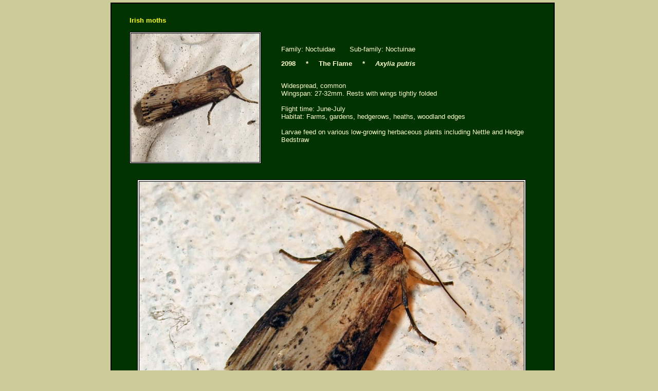

--- FILE ---
content_type: text/html
request_url: https://irishmoths.net/pages-moth/m-2098.html
body_size: 3265
content:
<!DOCTYPE html PUBLIC "-//W3C//DTD XHTML 1.0 Strict//EN" "http://www.w3.org/TR/xhtml1/DTD/xhtml1-strict.dtd">
<html xmlns="http://www.w3.org/1999/xhtml">
<head>
<title>Irish moths - The Flame</title>
<meta http-equiv="Content-Type" content="text/html; charset=iso-8859-15" />
<meta content="Jenny Seawright" name="Author" />
<meta content="irishmoths.net" name="Copyright" />
<meta content="Jenny Seawright" name="Designer" />
<meta content="General" name="Rating" />
<meta content="index,follow" name="Robots" />
<meta content="14" name="revisit-after" />
<meta content="Irish moths, moths found in Britain and Ireland, " name="keywords" />
<meta content="Photographs and details of macro and micro moths in Britain and Ireland, The Flame" name="description" />
<link rel="stylesheet" href="../css/styles-moth-pages.css" type="text/css" />
</head>

<body>
<div id="contain">
	<div class="conteneur">

	<div class="header">
		</div>

<div id="image-content-pages">

<a href="../index.html">Irish moths</a>

<!--
<img src="../images/space.jpg"  alt="" width="625" height="5" />
<a href="

"><img style="border: 1px solid #000;"  src="../images/map.jpg" class="picture" title="" width="35" height="12" 
alt="" /></a>
-->

<table border="0" cellpadding="0" cellspacing="0" style="border-collapse: collapse;" width="100%" id="AutoNumber">

<tr>
<td style="width:36%;">
<br />
<img src="../images/moths/m-2098a1.jpg" alt="The Flame" width="256" height="256" title="" />	
</td>
<td style="width:62%;">	
<br />	
Family: Noctuidae	
&nbsp; &nbsp; &nbsp; 
Sub-family: Noctuinae
<p style="font-weight:bold;">	
2098
&nbsp; &nbsp; * &nbsp; &nbsp;
The Flame
&nbsp; &nbsp; * &nbsp; &nbsp;
<i>Axylia putris</i>  <br />	
</p>

<br />
Widespread, common
<br />
Wingspan: 27-32mm. Rests with wings tightly folded
<br /><br />
Flight time: June-July 
<br />
Habitat: Farms, gardens, hedgerows, heaths, woodland edges
<br /><br />
Larvae feed on various low-growing herbaceous plants including Nettle and Hedge Bedstraw
<br /><br />

</td>
	</tr>
 </table>

<p style="text-align:center;padding:0px 20px 0px 0px;"> 
<br />
<img src="../images/moths/m-2098a2.jpg" alt="" width="756" height="550" title="" />


<br /><br /><br />
<img src="../images/moths/m-2098a6.jpg" alt="" width="756" height="550" title="" />

<br /><br /><br />
<img src="../images/moths/m-2098a4.jpg" alt="" width="756" height="550" title="" />

<br /><br />
<strong> </strong><br />
<small>Photographs: Ballingeary, Co. Cork, SW Ireland. 2010</small>

</p>

<div class="pied">
All images used are <a href="../copyright.html">copyright</a>. 
Please <a href="../secureform/form.php">contact</a> me if you find errors.
</div></div>
<br />
</div><br /></div>

<!-- Start of StatCounter Code -->
<script type="text/javascript">
var sc_project=6047991; 
var sc_invisible=1; 
var sc_security="fc5bb82c"; 
</script>

<script type="text/javascript"
src="http://www.statcounter.com/counter/counter_xhtml.js"></script><noscript><div
class="statcounter"><a title="tumblr visit counter"
class="statcounter"
href="http://www.statcounter.com/tumblr/"><img
class="statcounter"
src="http://c.statcounter.com/6047991/0/fc5bb82c/1/"
alt="tumblr visit counter" /></a></div></noscript>
<!-- End of StatCounter Code -->

</body>
</html>


--- FILE ---
content_type: text/css
request_url: https://irishmoths.net/css/styles-moth-pages.css
body_size: 3946
content:

/* e.g padding 0px 10px 0px 0px is 10px at right */ 


body {
	font-family:Verdana, Arial, Helvetica, sans-serif;
	font-size: 0.8em;
	margin: 0;
	padding: 0;
	background-color:#CCCC99;	/* CCCC99 */
}


.conteneur {
	margin-top: 5px;	/*5 */	
        margin-bottom: 0px;	/*10 */
	position: relative;
	width: 860px;		/*820 */		
	left: 50%;
	margin-left: -425px;		/*-405px;*/		
	border: 2px solid #000000;	/*FFFFCC*/
	color: #ffffcc;			/* font 000000 182801*/
	background-color:#003300;	/* CCCC99 FFFFCC*/
}


		
.header {
	background-image: url("../images/pagehead.jpg");	/* page-header-2 */
	background-repeat: no-repeat;
	height:25px;		/* 26 60 15 38 */					
	padding-left:0px;
	padding-top:0px;
	max-width:860px;			
	border-bottom:0px solid #CCCC99;	/*4px, changed*/
	color: #F5F8EF;
}
		
#image-content-pages{
	padding: 0px 20px 0px 35px;	/* 10 and 27 */
}


.center{
	padding: 0px;
	padding-left: 20px;	/* included this bit */
	padding-right: 20px;


}

#content {
         margin-left: 100px;	
         border: 0px;
         padding: 5px;	
			
}
	
.pied {
	background-image: 	/* url("../images/footer-bckground.jpg"); */
	height: 0px;		/* 15 */
	font-size: 0.7em;
	text-align: center;
	padding-top: 0px;	/* 5 */
	padding-right:10px;
        border-top:0px;

}
	
#hnav {
	margin: 2;	/* 0 */
	padding:2;	/* 0 */
	}

#hnav ul {
	text-align: center;
	padding-bottom: 2px;	/* 2 */
	padding-top: 2px;	/* 2 */
	padding-left: 0;
	margin-top: 0;
	margin-left: 0;
	background-color: #FFFFCC;/* CCCC99 */
	color: #003333;		/* 663300 */
	width: 100%;
	font-family: 'Lucida Grande', 'Lucida Sans Unicode', Verdana, sans-serif;
	line-height: 14px;
	}

#hnav ul li {
	display: inline;
	padding-left: 0;
	padding-right: 0;
	padding-bottom: 5px;
	padding-top: 5px;
	}

#hnav ul li a {
	padding-left: 3px;      /* 5 */
	padding-right: 3px;	/* 5 */	
	padding-bottom: 5px;
	padding-top: 5px;
	color: #663300;		/* 003333 */
	text-decoration: none;
	/* border-right: 1px solid #F2EEEC; */
       /* border-left: 1px solid #F2EEEC;	*/
	}

#hnav ul li a:hover {
	background: #CCCC99;
	color: #3A291F;
	}

#hnav #active { 
	border-left: 1px solid #F2EEEC; 
	}
		
#nav a:link, #navlist a:visited {
	text-decoration: none;
	}

#nav a:hover {
	color: #000;
text-decoration: underline;
	}



h1{
	/*margin-left: 30px;
	margin-top: 15px;	
	padding-left: 5px;*/
	font-size: 1.6em;
	color: #000;
	font-weight:normal;
	text-align: center;	/* added */
}


h2{
	/*margin-left: 20px;
	margin-top: 15px;
	padding-left:5px;*/
	font-size: 1.3em;
	color: #000;
	font-weight:normal;
	text-align: center;

}




h3{
	/*margin-left: 20px;*/
	margin-top: 10px;		/* 15*/
	/*padding-left:5px;*/
	font-size: 1em;		/*changed from 1.1*/
	color: #000;
	font-weight:bold;
	text-align: left;	/*changed from center*/
}

h4{				/* added*/
	
	font-size: 1.0em;
	color: #182801;
	font-weight:bold;
	text-align: center;
	
}

.header-title {
	font-size: 2.3em;
	border-top: 2px solid #F5F8EF;
}

.header-title-two {
	font-size: 1.1em;
	padding-bottom: 3px;
	border-bottom: 1px solid #F5F8EF;
}

a{
	color:#ffff00;		/* 660033 */
	font-weight:bold;
	text-decoration:none;
}

a:hover{
	text-decoration:underline;
}






/*blockquote{
	background-color:rgb(142, 168, 69);
	padding : 3px;
	border-left:2px solid #F5F8EF;
}*/

.daisy {
       margin-top: 0px;
       margin-left: 30px;	/* 0 */
       padding: 10px;		/* 10 */
       border: 0px;
       /*vertical-align: bottom;*/
}


#mailform {

       /* border-top: 1px #000000 dashed;
        border-bottom: 1px #000000 dashed;
        border-right: 1px #000000 dashed;
        border-left: 1px #000000 dashed;*/
	padding: 5px 5px 5px 5px;	
	background-color: #CCCC99;	/*7A9431*/
        margin-left: auto;
        margin-right:auto;
	text-align: center;
	height: auto;
        width: 480px;		
}

.field  {
	padding: 15px 15px 15px 15px;
	
        border-top: 0px;
        border-bottom: 0px;
        border-right: 0px;
        border-left: 0px;
}	

